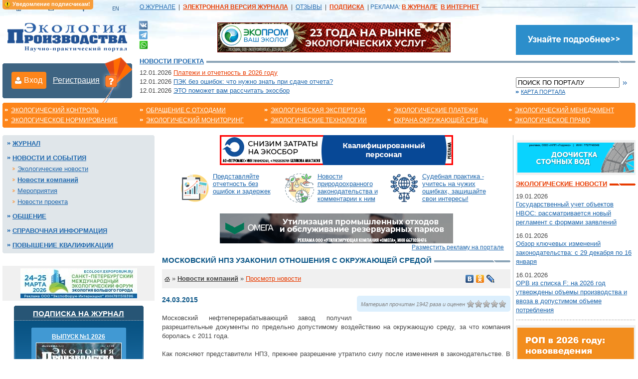

--- FILE ---
content_type: text/html; charset=windows-1251
request_url: https://www.ecoindustry.ru/news/company/view/42896.html
body_size: 40653
content:
	<!DOCTYPE html>
	<html lang="ru">
	<head>
		<meta http-equiv="Content-Type" content="text/html; charset=windows-1251">
		<title>Московский НПЗ узаконил отношения с окружающей средой / Новости компаний / Экология производства &#151; научно-практический портал</title>
				<meta name="keywords" content="экология, новости, новости компаний, компаний, экологические новости, новости экологии, экологический портал, экология производства, промышленная экология, журнал экология, лента, архив, портал">
		<meta name="description" content="Новость компании: Московский НПЗ узаконил отношения с окружающей средой">
		<link rel="stylesheet" type="text/css" href="/css/styles.css?v=175" title="style">
		<link rel="stylesheet" type="text/css" href="/css/blog.css?v=175" title="style">
		<link rel="stylesheet" type="text/css" href="/css/banners.css?v=175" title="style">
		<link rel="stylesheet" type="text/css" href="/css/lightbox.css?v=175" media="screen,projection">
		<link rel="stylesheet" type="text/css" href="/css/htmlform.css?v=175" title="style">
		<link rel="stylesheet" type="text/css" href="/css/tabs.css?v=175" title="style">
		<link rel="stylesheet" type="text/css" href="/css/magazineorder.css?v=175">
		<link rel="stylesheet" type="text/css" href="/css/colorbox/colorbox.css?v=175" title="style">
		<link rel="stylesheet" type="text/css" href="/css/phorum.css?v=175" title="style">
		<link rel="stylesheet" type="text/css" href="/css/subscribeWarning.css?v=175" title="style">
		<link rel="stylesheet" type="text/css" href="/css/tizer.css?v=175" title="style">
		<link rel="stylesheet" type="text/css" href="/css/linkTags.css?v=175" title="style">
		<link rel="stylesheet" type="text/css" href="/css/beautyFilter.css?v=175" title="style">
		<link rel="stylesheet" type="text/css" href="/css/pages.css?v=175" title="style">
		<link rel="stylesheet" type="text/css" href="/css/ppMenu.css?v=175" title="style">
		<link rel="stylesheet" type="text/css" href="/css/entMenu.css?v=175" title="style">
		<link rel="stylesheet" type="text/css" href="/css/sumoselect.css?v=175" title="style">

		<script type="text/javascript" language="JavaScript" src="/_js/imgfade.js?v=175"></script>
		<script type="text/javascript" language="JavaScript" src="/_js/ajax.captcha.js?v=175"></script>
				
		<script type="text/javascript" src="/_js/jquery.min.js?v=175"></script>
		<script type="text/javascript" src="/_js/jquery.sumoselect.min.js?v=175"></script>
		<script type="text/javascript" src="/_js/jquery.idTabs.min.js?v=175"></script>
		<script type="text/javascript" src="/_js/jquery.colorbox.js?v=175"></script>
		<script type="text/javascript" src="/_js/jquery.cookie.js?v=175"></script>
		<script type="text/javascript" src="/_js/anketa.portal.js?v=175"></script>
		<script type="text/javascript" src="/_js/subscribeWarning.js?v=175"></script>
		<script type="text/javascript" src="/_js/quickSearch.js?v=175"></script>
		<script type="text/javascript" src="/_js/navigate.js?v=175"></script>

		<script type="text/javascript" language="JavaScript" src="/_js/main.js?v=175"></script>
		<script type="text/javascript" language="JavaScript" src="/_js/blog.js?v=175"></script>
			<script>
		$(document).ready(function(){
			$('a[rel="entPicture"],.colorbox').colorbox();
		});

		function call_nologin_order(checked) {
			if (checked && !document.getElementById('autoregister').value) jQuery().colorbox({href:'/nologin_order.php'});
		}
		function call_nologin() {
			jQuery().colorbox({href:'/addtobasket.php?param=nologin'});
		}
		function call_author(path) {
			jQuery.colorbox({href:path});
			return false;
		}
	</script>		
		<link rel="icon" href="/favicon.ico" type="image/x-icon">
		<link rel="shortcut icon" href="/favicon.ico" type="image/x-icon">
		<script type="text/javascript">

  var _gaq = _gaq || [];
  _gaq.push(['_setAccount', 'UA-25558190-1']);
  _gaq.push(['_trackPageview']);

  (function() {
    var ga = document.createElement('script'); ga.type = 'text/javascript'; ga.async = true;
    ga.src = ('https:' == document.location.protocol ? 'https://ssl' : 'http://www') + '.google-analytics.com/ga.js';
    var s = document.getElementsByTagName('script')[0]; s.parentNode.insertBefore(ga, s);
  })();

</script>	</head>

	<body >
	<!-- ВК49865 -->
	<!-- Top.Mail.Ru counter -->
<script type="text/javascript">
var _tmr = window._tmr || (window._tmr = []);
_tmr.push({id: "3323913", type: "pageView", start: (new Date()).getTime()});
(function (d, w, id) {
  if (d.getElementById(id)) return;
  var ts = d.createElement("script"); ts.type = "text/javascript"; ts.async = true; ts.id = id;
  ts.src = "https://top-fwz1.mail.ru/js/code.js";
  var f = function () {var s = d.getElementsByTagName("script")[0]; s.parentNode.insertBefore(ts, s);};
  if (w.opera == "[object Opera]") { d.addEventListener("DOMContentLoaded", f, false); } else { f(); }
})(document, window, "tmr-code");
</script>
<noscript><div><img src="https://top-fwz1.mail.ru/counter?id=3323913;js=na" style="position:absolute;left:-9999px;" alt="Top.Mail.Ru" /></div></noscript>
<!-- /Top.Mail.Ru counter -->
		<div id="subscribeWarning"></div>
		<div class="main_bg">
	<table cellpadding="0" cellspacing="0" class="tab_outer">
		<tr>
			<td><a href="/"><img onmouseover="this.src=button_home[1].src" onmouseout="this.src=button_home[0].src"
								 src="/i/button_home.gif" class="navbutton"></a><a href="mailto:&#114;&#101;&#100;&#64;&#101;&#99;&#111;&#105;&#110;&#100;&#117;&#115;&#116;&#114;&#121;&#46;&#114;&#117;"><img
						onmouseover="this.src=button_mail[1].src" onmouseout="this.src=button_mail[0].src"
						src="/i/button_mail.gif" class="navbutton"></a><a href="/map.html"><img
						onmouseover="this.src=button_map[1].src" onmouseout="this.src=button_map[0].src"
						src="/i/button_map.gif" class="navbutton"></a><a href="/english.html"><img
						onmouseover="this.src=button_en[1].src" onmouseout="this.src=button_en[0].src"
						src="/i/button_en.gif" class="navbutton"></a></td>

			<td width="100%">
				<table cellpadding="0" cellspacing="0">
					<tr>
						<td id="block_top" nowrap>

							<!-- TOPMENU -->
							<a href="https://promo.ecoindustry.ru/?utm_source=ecoindustry&utm_medium=menu&utm_campaign=ep-podpiska&utm_term=no&lid_1=ZP&magazine_1=EP">О ЖУРНАЛЕ</a>
&nbsp;|&nbsp;
<a href="/magazine/pravila.html" class="orange" target="_blank"><b>ЭЛЕКТРОННАЯ ВЕРСИЯ ЖУРНАЛА</b></a>
&nbsp;|&nbsp;
<a href="/gb.html">ОТЗЫВЫ</a>
&nbsp;|&nbsp;
<a href="https://promo.ecoindustry.ru/?utm_source=ecoindustry&utm_medium=menu&utm_campaign=ep-podpiska&utm_term=no&lid_1=ZP&magazine_1=EP" class="orange"><b>ПОДПИСКА</b></a>
&nbsp;|&nbsp;<span style="color: #1e67ad;">РЕКЛАМА:</span>
<a href="/advmagazine.html" class="orange"><b>В ЖУРНАЛЕ</b></a>&nbsp;
<a href="/advsite.html" class="orange"><b> В ИНТЕРНЕТ</b></a>
						</td>
						<td id="td_overtop">&nbsp;</td>
					</tr>
				</table>
			</td>
		</tr>
		<tr>
			<td><a href="/"><img src="/i/ecologo.gif" id="logo" alt='&laquo;Экология производства &#151; научно-практический портал&raquo;'></a></td>
			<td>
				<table cellpadding="0" cellspacing="0" class="tab_outer">
					<tr>
						<td id="td_top_left">
							<a href="https://vk.com/ecoindustryru" target="_blank" title="ВКонтакте"><img src="/i/vk-24.png" width="19" height="19"></a>
							<a href="https://t.me/eco_industry" target="_blank" title="Telegram"><img src="/i/telegram-24.png" width="17" height="17" style="margin-top: 2px;"></a>
							<a href="https://wa.me/79037202702" target="_blank" title="Whatsapp"><img src="/i/whatsapp-24.png" width="18" height="18" style="margin-top: 2px;"></a>
						</td>
						<td id="td_top_cent">
							<center>

								<!-- 468x60 (1) -->
								<a href='/go.php?id=1572' target='_blank' title='Экологическое проектирование'><img src=/i/ad_banners/1077/image_1_5.gif width='468' height='60' alt='Экологическое проектирование' border=0></a>
							</center>
						</td>
						<td id="td_top_right"><img src="/i/cl.gif" class="spacer_right">
							<table cellpadding="0" cellspacing="0" class="tab_outer">
								<tr>

									<!-- TOPMENU RIGHT -->
									<td class="tab_cont1" nowrap>
										<a href='/go.php?id=1571' target='_blank' title='Выставка «Wasma 2026»'><img src=/i/ad_banners/1076/image_1_(1).gif width='234' height='60' alt='Выставка «Wasma 2026»' border=0></a>									</td>

								</tr>
							</table>
						</td>
					</tr>
				</table>
			</td>
		</tr>
		<tr>
			<td id="td_auth_soc" rowspan="2" valign="top">
						<div id="in_login">Вход</div>
		<div id="in_register"><a href="/register.html">Регистрация</a></div>
		<div id="in_quest"><a href="/register/why.html" title="Для чего нужна регистрация?"><img src="/i/question.png" width="24" height="24"></a></div>
		<div id="auth_subform">
			<div id="tr"></div>
			<form method="post">
				<div class="fld"><input type="text" name="login" style="width:270px;" placeholder="Логин или E-mail"></div>
				<div class="fld"><input type="password" name="passwd" class="text" style="width:150px;" placeholder="Пароль"><a class="orange" href="/lostpwd.html">Напомнить пароль</a></div>
				<div class="in_save"><input type="checkbox" name="save" value="1"> запомнить<div id="in_action">Войти</div></div>
			</form>
		</div>
								</td>
			<td>
				<div class="line_hgrey"><h4 class="grey"><a href=/sitenews.html>Новости проекта</a></h4></div>
			</td>
		</tr>
		<tr>
			<td>
				<table cellpadding="0" cellspacing="0" class="tab_outer">
					<tr valign="top">
						<td id="td_subtop_cent">

							<!-- SITE NEWS -->
							<table cellpadding="0" cellspacing="3" width=100%>
								<tr>
									<td valign=middle id=newssite>
										<div>12.01.2026 <a href=/sitenews/view/66378.html class=orange>Платежи и отчетность в 2026 году</a></div><div>12.01.2026 <a href=/sitenews/view/66373.html >ПЭК без ошибок: что нужно знать при сдаче отчета?</a></div><div>12.01.2026 <a href=/sitenews/view/66371.html >ЭТО поможет вам рассчитать экосбор</a></div>									</td>
									<td align=right valign=middle>
																			</td>
								</tr>
							</table>

						</td>
						<td id="td_top_right">
							<!--<br><div class="yandexform" onclick="return {type: 3, logo: 'rb', arrow: false, webopt: false, websearch: false, bg: '#e9eef4', fg: '#444444', fontsize: 12, suggest: true, encoding: ''}"><form action="https://www.ecoindustry.ru/yasearch.html" method="get"><input type="hidden" name="searchid" value="152598"/><input name="text"/><input type="submit" value="Найти"/></form></div><script type="text/javascript" src="http://site.yandex.net/load/form/1/form.js" charset="utf-8"></script>
							--><img src="/i/cl.gif" class="spacer_right">

							<form method="post" name="qs_form" onSubmit='return checks_s();'><input name="search"
																									type="text"
																									class="text"
																									style="width:200px; margin:0 5px 0 0;"
																									value="ПОИСК ПО ПОРТАЛУ"
																									onfocus="if(this.value=='ПОИСК ПО ПОРТАЛУ') this.value='';"
																									onblur="if(this.value=='') this.value='ПОИСК ПО ПОРТАЛУ';"><input
									type="Image" src="/i/button_arrow_blue.gif" align="absmiddle" id="pic_button">
							</form>
							<a href="/map.html" class="tb_light">Карта портала</a><br><img src="/i/cl.gif"
																						   class="spacer_right"><br>

						</td>
					</tr>
				</table>
			</td>
		</tr>
	</table>

	<!-- HORIZONTAL MENU -->
	<table cellpadding="0" cellspacing="0" class="tab_outer_bg">
		<tr>
			<td class="tab_left"><img src="/i/cl.gif" class="corner"></td>
			<td class="tab_cont">
				<div class="block_wmenu"><a href="/global/control.html" class="white">Экологический контроль</a></div>
				<div class="block_wmenu"><a href="/global/norm.html" class="white">Экологическое нормирование</a></div>
			</td>
			<td class="tab_cont">
				<div class="block_wmenu"><a href="/global/waste.html" class="white">Обращение с отходами</a></div>
				<div class="block_wmenu"><a href="/global/monitoring.html" class="white">Экологический мониторинг</a>
				</div>
			</td>
			<td class="tab_cont">
				<div class="block_wmenu"><a href="/global/expert.html" class="white">Экологическая экспертиза</a></div>
				<div class="block_wmenu"><a href="/global/technology.html" class="white">Экологические технологии</a>
				</div>
			</td>
			<td class="tab_cont">
				<div class="block_wmenu"><a href="/global/pay.html" class="white">Экологические платежи</a></div>
				<div class="block_wmenu"><a href="/global/oos.html" class="white">Охрана окружающей среды</a></div>
			</td>
			<td class="tab_cont">
				<div class="block_wmenu"><a href="/global/manage.html" class="white">Экологический менеджмент</a></div>
				<div class="block_wmenu"><a href="/global/law.html" class="white">Экологическое право</a></div>
			</td>
			<td class="tab_right"><img src="/i/cl.gif" class="corner"></td>
		</tr>
	</table>

	<br>
	<table cellpadding="0" cellspacing="0" class="tab_outer">
		<tr valign="top">
							<td>
					<div class="bg_border"><img src="/i/corner_topleft.gif" class="corner" align="left" hspace="0"><img
		src="/i/corner_topright.gif" class="corner" align="right" hspace="0"></div>
<!-- LEFT MENU -->
<div id='leftmenu'>
	<a href='#' class='lmenu'>Журнал</a>
<div style='display:none; background-color: #e0e6ea;' id=menu1>
<a href='/magazine/newnumberfull.html'  class=lmenu2>Анонс следующего номера</a>
<a href='/magazine/archive.html'  class=lmenu2>Архив номеров</a>
</div>
<a href='#' class='lmenu'>Новости и события</a>
<div style='display:block; background-color: #e0e6ea;' id=menu2>
<a href='/news.html'  class=lmenu2>Экологические новости</a>
<a href='/news/company.html'  class=lmenu2 style='color:#1e67ad; font-weight:bold;'>Новости компаний</a>
<a href='/exhibitions.html'  class=lmenu2>Мероприятия</a>
<a href='/sitenews.html'  class=lmenu2>Новости проекта</a>
</div>
<a href='https://www.ecoindustry.ru/phorum.html' class='lmenu'>Общение</a>
<div style='display:none; background-color: #e0e6ea;' id=menu3>
</div>
<a href='#' class='lmenu'>Справочная информация</a>
<div style='display:none; background-color: #e0e6ea;' id=menu4>
<a href='/calendar.html'  class=lmenu2>Календарь эколога</a>
<a href='/judgments.html'  class=lmenu2>Судебные решения</a>
<a href='/enterprise.html'  class=lmenu2>Каталог предприятий</a>
<a href='/dictionary.html'  class=lmenu2>Экологический словарь</a>
<a href='/gosdoklad.html'  class=lmenu2>Доклады по экологии</a>
<a href='/literature.html'  class=lmenu2>Литература</a>
<a href='/ndocs.html'  class=lmenu2>Нормативные документы</a>
<a href='/stdocs.html'  class=lmenu2>Формы типовых документов</a>
</div>
<a href='#' class='lmenu'>Повышение квалификации</a>
<div style='display:none; background-color: #e0e6ea;' id=menu7>
<a href='/projects.html'  class=lmenu2>Экологический форум</a>
</div>
</div>
<div class="bg_border"><img src="/i/corner_botleft.gif" class="corner" align="left" hspace="0"><img
		src="/i/corner_botright.gif" class="corner" align="right" hspace="0"></div>
<br>
<div class=banner_isbg><a href='/go.php?id=1555' target='_blank' title='Выставка «ЭБГ 2026»'><img src=/i/ad_banners/1065/image_1_1.jpg width='234' height='60' alt='Выставка «ЭБГ 2026»' border=0></a></div><!-- MAGAZINE -->
<center>
	
		<div class="title_dblue"><img src="/i/corner_topleft.gif" class="corner" align="left" hspace="0"><img
				src="/i/corner_topright.gif" class="corner" align="right" hspace="0"><h4 class="white"><a
					href="https://promo.ecoindustry.ru/?utm_source=ecoindustry&utm_medium=menu&utm_campaign=ep-podpiska&utm_term=no&lid_1=ZP&magazine_1=EP" class="white">Подписка на журнал</a></h4></div>

		<div class="block_blue">
			<center><br>
				<div class="block_mag_border"><img src="/i/cl.gif"></div>

				<div class="block_mag"><b>
						<a href=/magazine/latestnumber.html class=white>ВЫПУСК №1 2026</a>
					</b><br>
					<a href="/magazine/latestnumber.html"><img alt='Журнал "Экология производства" - Просмотр выпуска №1 2026 г.'
												width=170 src="/i/jurnal/331/preview_1_ecology_01_2026_cover.jpg" class="mag_preview"></a>
				</div>
				<div class="block_mag_border"><img src="/i/cl.gif"></div>
				<form name="numbersfrm" method="post" style="margin:10px;">

											<select onChange='document.numbersfrm.submit();' name="selyear" style="width:50px;">
							<option value='2026' selected>2026 г.<option value='2025' >2025 г.<option value='2024' >2024 г.<option value='2023' >2023 г.<option value='2022' >2022 г.<option value='2021' >2021 г.<option value='2020' >2020 г.<option value='2019' >2019 г.<option value='2018' >2018 г.<option value='2017' >2017 г.<option value='2016' >2016 г.<option value='2015' >2015 г.<option value='2014' >2014 г.<option value='2013' >2013 г.<option value='2012' >2012 г.<option value='2011' >2011 г.<option value='2010' >2010 г.<option value='2009' >2009 г.<option value='2008' >2008 г.<option value='2007' >2007 г.<option value='2006' >2006 г.<option value='2005' >2005 г.<option value='2004' >2004 г.						</select>

						<select name="selnumberyear" style="width:55px; margin:0 0 0 5px;">
							<option value='1' selected>№ 1						</select>
											<input type=hidden name=gonumber value=''>
					<input type="image" src="/i/button_arrow_white.gif" class="pic_button" align="absmiddle"
						   title="Перейти"
						   onClick='document.numbersfrm.gonumber.value="1"; document.numbersfrm.submit(); return false;'>
				</form>

				<a href="/magazine/archive.html" class="white">Архив номеров</a> | <a href="https://promo.ecoindustry.ru/?utm_source=ecoindustry&utm_medium=menu&utm_campaign=ep-podpiska&utm_term=no&lid_1=ZP&magazine_1=EP"
																					  class="white"><b>Подписка</b></a><br><br>
			</center>
		</div><img src="/i/bg_blue_bot.gif"><br>

		</center>		<div class="line_orange"><h4 class="orange"><a href=/magazine/newnumberfull.html class=orange>В следующем
					номере</a></h4></div>
		<ul>
<li>Правила обращения с ТКО: разбор ключевых изменений
<li>Плата за НВОС: что поменялось
<li>Как подготовиться к проверке
<li>Понижающий коэффициент при использовании вторичного сырья
<li>Заполнение декларации о плате: сложные вопросы
<ul>		<a href="/magazine/newnumberfull.html" class="tb_orange">Читайте далее</a><br><br>
		<!--<div class="banner_isbg"><a href=""><img src="/i/banner_small.gif" border="0"></a></div>-->
<!--<a href="/fromregions.html"><img src="/i/button_map_big.gif" width="260" height="235" border="0" alt="Информация по регионам России"></a>-->
<!--<a href="/profnet.html"><img src="/i/button_prof_big.gif" width="260" height="235" border="0" alt="Профессиональная сеть"></a>-->


<div class="line_orange"><h4 class="orange">Учредители</h4></div>
<center>
	<a href="http://www.mnr.gov.ru/"><img src="/i/mpr_logo.png" width=234 border=0
													   alt='Министерство природных ресурсов и экологии Российской Федерации'></a><br><br>
	<a href="https://vedomost.ru/" class=orange>Издательский дом<br>"Отраслевые ведомости"<br><img height=47
																									  src="/i/otr_ved_logo.gif"
																									  width=143
																									  height=68 border=0
																									  alt='Издательский дом "Отраслевые ведомости"'
																									  style='margin: 7px 0 0 10px;'></a>
</center>
					<br><img src="/i/cl.gif" class="spacer_left"></td>
						<td id="td_main_center">
				<center><a href='/go.php?id=1565' target='_blank' title='Оптимизация экосбора по группе N 1 и 10'><img src=/i/ad_banners/1073/image_1_1.gif width='468' height='60' alt='Оптимизация экосбора по группе N 1 и 10' border=0></a></center><br><div class="tizerBlock"><div class="tizerItem" id="243"><a href="https://ecotvet.ru/explain/reporting?utm_source=ecoindustry&utm_medium=news&utm_campaign=tizer6" target="_blank" title="Представляйте отчетность без ошибок и задержек"><img src="https://www.ecoindustry.ru/i/tizer/175569366561920.png" alt="Представляйте отчетность без ошибок и задержек"></a><a href="https://ecotvet.ru/explain/reporting?utm_source=ecoindustry&utm_medium=news&utm_campaign=tizer6" target="_blank">Представляйте отчетность без ошибок и задержек</a></div><div class="tizerItem" id="238"><a href="https://ecotvet.ru/ru/news/2025/08?utm_source=ecoindustry&utm_medium=news&utm_campaign=tizer1" target="_blank" title="Новости природоохранного законодательства и комментарии к ним"><img src="https://www.ecoindustry.ru/i/tizer/175569345950556.png" alt="Новости природоохранного законодательства и комментарии к ним"></a><a href="https://ecotvet.ru/ru/news/2025/08?utm_source=ecoindustry&utm_medium=news&utm_campaign=tizer1" target="_blank">Новости природоохранного законодательства и комментарии к ним</a></div><div class="tizerItem" id="242"><a href="https://ecotvet.ru/ru/sud?utm_source=ecoindustry&utm_medium=news&utm_campaign=tizer5" target="_blank" title="Судебная практика - учитесь на чужих ошибках, защищайте свои интересы!"><img src="https://www.ecoindustry.ru/i/tizer/17556935974686.png" alt="Судебная практика - учитесь на чужих ошибках, защищайте свои интересы!"></a><a href="https://ecotvet.ru/ru/sud?utm_source=ecoindustry&utm_medium=news&utm_campaign=tizer5" target="_blank">Судебная практика - учитесь на чужих ошибках, защищайте свои интересы!</a></div></div><!-- CENTER COL -->
<br><center><a href='/go.php?id=1566' target='_blank' title='"Утилизирующая компания "Омега" - работаем там, где другие не берутся'><img src=/i/ad_banners/1074/image_1_(3).gif width='468' height='60' alt='"Утилизирующая компания "Омега" - работаем там, где другие не берутся' border=0></a><div class=adv style='text-align:right;'><a href=/advsite.html>Разместить рекламу на портале</a></div></center><!--<div class=line_dots><img src=/i/cl.gif></div>-->
<div class="line_grey"><h1>Московский НПЗ узаконил отношения с окружающей средой</h1></div>
	<div class="block_subtitle">
		<table border=0 cellpadding=0 cellspacing=0 width=97%>
			<tr>
				<td><a href=/><img src=/i/home.gif class=home></a> &raquo; <a href=/news/company.html class=grey><b>Новости компаний</b></a> &raquo; <a href=# class=orange>Просмотр новости</a></td>
				<td style='width:120px;' valign=top align=right nowrap><script type="text/javascript" src="//yandex.st/share/share.js" charset="utf-8"></script><div class="yashare-auto-init" data-yashareL10n="ru" data-yashareType="none" data-yashareQuickServices="vkontakte,odnoklassniki,lj"></div></td>
			</tr>
		</table>
	</div>
	<br>
<script type="text/javascript" src="/_js/allRating.js?v=175"></script>
<link href="/css/allRating.css?v=175" rel="stylesheet" type="text/css">
<div class="allRatingMaterial">Материал прочитан 1942 раза и оценен <div title="Оцените материал" class="allRatingWrap" model="news" model_id="42896" on_path="/i/star_on16.png" off_path="/i/star_off16.png" ajax_url="/_ajax/allRating.php" uniq="d0db4d97a696631a10f7110cb06f4264""><img src="/i/star_off16.png" /><img src="/i/star_off16.png" /><img src="/i/star_off16.png" /><img src="/i/star_off16.png" /><img src="/i/star_off16.png" /><div class="def_rating">0</div></div></div><div class=date>24.03.2015</div><p><p align=justify>Московский нефтеперерабатывающий завод получил разрешительные документы по предельно допустимому воздействию на окружающую среду, за что компания боролась с 2011 года<!--header-->. <br />
<br />
Как поясняют представители НПЗ, прежнее разрешение утратило силу после изменения в законодательстве. В новой версии регулирующих документов не были определены величины предельно допустимых концентраций (ПДК) веществ групп углеводородов (C1 - C5, C6 - C10). Именно поэтому всем предприятиям нефтепереработки не удавалось получить разрешения ранее. Однако теперь эти неприятности позади.<br />
<br />
Официально оформленная процедура избавит компанию от штрафов, подобных тем, что компания получила от Росприроднадзора в прошлом декабре. В конце 2014 года, помимо МНПЗ, проверялись ОАО "Москокс", ОАО "Мосводоканал", ОАО "Мосэнерго" и другие. Тогда завод в Капотне оштрафовали на 250 тысяч рублей за формальное отсутствие разрешения, а не за технологические недостатки, как транслировали некоторые СМИ. Руководитель Ростехнадзора Алексей Алешин заверил, что на МНПЗ не было зафиксировано никаких происшествий.<br />
<br />
«В принципе все заводы сейчас, особенно после модернизации, не превышают нормы ПДВ, в том числе мы изучали ситуацию на МНПЗ и Омском НПЗ, – у экспертов нареканий не было, а трудности получения разрешения на выбросы, скорее, связаны с правовыми коллизиями, и коснуться могут многих», - считает заместитель генерального директора Ассоциации нефтепереработчиков Александр Шахназаров.<br />
<br />
По словам генерального директора Московского НПЗ Аркадия Егизарьяна, «программа модернизации предприятия предусматривает планомерное снижение нагрузки на окружающую среду. Уже в этом году объем воздействия МНПЗ на атмосферу Москвы существенно уменьшится по сравнению с предыдущим 2014 годом, хорошая динамика сохранится и на протяжении следующих лет».<br />
<br />
«Проблема в том, что сейчас многие работают без разрешений на выбросы из-за неурядиц в законе или технических несоответствий, - говорит активист движения «Мос Эко» Анна Нафиева. – Невозможно отследить, кто именно допустил выбросы, поэтому нельзя и понять, кто реально нарушает технологию, а кто формально не может получить разрешение».<br />
<br />
Развивая эту мысль, заведующий кафедры Общей и неорганической химии РГУ нефти и газа имени И.М. Губкина Алексей Дедов уверен, что разрешение Минприроды – документ, безусловно, значимый, но он скорее носит формальный характер:<br />
<br />
«Реально-то службу экологического мониторинга никто не отменял, и они знают все технические параметры оборудования и сырья, поскольку ранее согласовывали уровень ПДВ. Если бы он нарушался, то и другие службы давно наказали бы за это, несмотря даже на наличие таких разрешений, - говорит Алексей Дедов. – Но в целом у нас крупные НПЗ в том числе для того и проводили модернизацию, чтобы резко снизить нагрузку на окружающую среду и сэкономить на экологических сборах».<br />
<br />
ОАО «Газпромнефть-МНПЗ» обеспечивает свыше 40% потребностей Московского региона в нефтепродуктах, мощность переработки завода составляет 12,15 млн т в год. В настоящее время на Московском НПЗ реализуется программа по модернизации мощностей, рассчитанная на период до 2020 г. На ее реализацию планируется направить более 130 млрд руб.<br><br><!--<div class=line_dots><img src=/i/cl.gif></div>-->Чтобы добавить комментарий, надо <a href=/register.html>зарегистрироваться</a><div class=line_dots><img src=/i/cl.gif></div>Источник новости: <a rel="nofollow"  class=link href='http://www.expert.ru' target=_blank>expert.ru</a>&nbsp;&nbsp;&nbsp;&nbsp;&nbsp;Для того, чтобы добавить  новость, необходимо <a class=link href=/register.html>зарегистрироваться</a>&nbsp;&nbsp;&nbsp;&nbsp;&nbsp;<br><br><br><h2>Еще 5 новостей по теме &laquo;Экологическое нормирование&raquo;</h2><div class=line_dots><img src=/i/cl.gif></div><div class=list><a href=/news/company/view/44703.html>АО «Транснефть – Западная Сибирь» провело работы по техническому перевооружению резервуарного парка</a><div class=newsannot>На Анжеро-Судженской линейной производственно-диспетчерской станции (ЛПДС) Новосибирского районного нефтепроводного управления (РНУ) после реконструкции введен в эксплуатацию резервуа...</div></div><div class=list><a href=/news/company/view/43141.html>В рамках рекультивации земель УК «Южный Кузбасс» высадит более 150 тысяч деревьев</a><div class=newsannot>Работники угольной компании «Южный Кузбасс» (входит в Группу «Мечел») приступили к реализации экологической программы на 2015 год. В рамках рекультивации нарушенных земел...</div></div><div class=list><a href=/news/company/view/22869.html>Гипсовый завод "Декор-1" превысил нормативы выбросов загрязняющих веществ в атмосферу</a><div class=newsannot>Департаментом Росприроднадзора по Приволжскому федеральному округу проведена плановая комплексная проверка ООО «Пешеланский гипсовый завод «Декор-1». 

В ходе проведения проверки устано...</div></div>				<br><!--<div class="line_thin"><img src="/i/cl.gif"></div>-->
				<!--<center><a href=""><img src="/i/banner_big.gif" border="0"></a></center>-->

				
			</td>


							<td bgcolor="#b5bfc7"><img src="/i/cl.gif"></td>
				<td id="td_main_right">

					<!-- RIGHT COL -->
<div class=banner_isbg><a href='/go.php?id=1551' target='_blank' title='Доочистка сточных вод'><img src=/i/ad_banners/1063/image_1_(1).gif width='234' height='60' alt='Доочистка сточных вод' border=0></a></div><div class="line_orange"><h4 class="orange"><a href=/news.html class=orange>Экологические новости</a></h4></div>
19.01.2026<br><p><a href=/news/view/66379.html>Государственный учет объектов НВОС: рассматривается новый регламент с формами заявлений</a></p>16.01.2026<br><p><a href=/news/view/66377.html>Обзор ключевых изменений законодательства: с 29 декабря по 16 января</a></p>16.01.2026<br><p><a href=/news/view/66376.html>ОРВ из списка F: на 2026 год утверждены объемы производства и ввоза в допустимом объеме потребления</a></p><div class="line_dots"><img src="/i/cl.gif"></div><div class=banner_isbg><a href='/go.php?id=1561' target='_blank' title='rop2026'><img src=/i/ad_banners/1069/image_1_0.jpg width='234' height='300' alt='rop2026' border=0></a><div class=adv><a href=/advsite.html>Разместить рекламу</a></div></div><div class="line_grey"><h4 class="grey"><a href=/exhibitions.html>Мероприятия</a></h4></div>
<p>16 января 2026 г., 13:00 МСК<br><a href=/exhibitions/2026/1.html?event=881#881>Онлайн-вебинар: «Обзор изменений 2025 года и старт отчетной кампании»</a></p><p>12 февраля 2026 г.<br><a href=/exhibitions/2026/2.html?event=880#880>Онлайн-вебинар «Новая форма отчета по ПЭК: нюансы и рекомендации»</a></p><p>3 февраля 2026 г.<br><a href=/exhibitions/2026/2.html?event=879#879>Онлайн-практикум «РОП в 2026 году: нововведения и отчетность»</a></p><div class="line_dots"><img src="/i/cl.gif"></div><div class="line_grey"><h4 class="grey"><a href="/phorum.html">Последние сообщения</a></h4></div>
<div class=rHelp><a title='Начинающий эколог без опыта работы' href='/phorum/viewtopic/2053.html?f=6&t=12202#1768838883'>Начинающий эколог без опыта работы</a> Вчера, 19:08</div><div class=rHelp><a title='ГИС ЦП Вода' href='/phorum/viewtopic/6.html?f=6&t=20678#1768831750'>ГИС ЦП Вода</a> Вчера, 17:09</div><div class=rHelp><a title='Учет в области обращения с отходами' href='/phorum/viewtopic/25.html?f=6&t=17535#1768827951'>Учет в области обращения с отходами</a> Вчера, 16:05</div><div class=rHelp><a title='Коэффициент плотности ТКО для Московской области в 2025г.' href='/phorum/viewtopic.html?f=6&t=20677#1768822340'>Коэффициент плотности ТКО для Московско...</a> Вчера, 14:32</div><div class=rHelp><a title='ФГИС ОПВК' href='/phorum/viewtopic/374.html?f=6&t=16202#1768812491'>ФГИС ОПВК</a> Вчера, 11:48</div><div class="line_dots"><img src="/i/cl.gif"></div><div class=banner_isbg><a href='/go.php?id=1574' target='_blank' title='changes2026'><img src=/i/ad_banners/1079/image_1_3.jpg width='234' height='300' alt='changes2026' border=0></a><div class=adv><a href=/advsite.html>Разместить рекламу</a></div></div><div class="line_dots"><img src="/i/cl.gif"></div><div class="line_grey"><h4 class="grey">Контактная информация</h4></div>
<p><b class="orange">РЕДАКЦИЯ</b><br>Адрес: 105066, Москва,<br>Токмаков пер., д. 16, стр. 2
<br>+7 (499) 267-40-10<br><b>E-mail:</b> <a href="mailto:&#114;&#101;&#100;&#64;&#101;&#99;&#111;&#105;&#110;&#100;&#117;&#115;&#116;&#114;&#121;&#46;&#114;&#117;">&#114;&#101;&#100;&#64;&#101;&#99;&#111;&#105;&#110;&#100;&#117;&#115;&#116;&#114;&#121;&#46;&#114;&#117;</a></p>
<p><b class="orange">ПРЯМОЙ ТЕЛЕФОН ОТДЕЛА ПОДПИСКИ:</b><br>+7 (499) 267-40-10<br>
<b>E-mail:</b> <a href="mailto:&#112;&#111;&#100;&#112;&#105;&#115;&#107;&#97;&#64;&#118;&#101;&#100;&#111;&#109;&#111;&#115;&#116;&#46;&#114;&#117;">&#112;&#111;&#100;&#112;&#105;&#115;&#107;&#97;&#64;&#118;&#101;&#100;&#111;&#109;&#111;&#115;&#116;&#46;&#114;&#117;</a></b>
<p><b class="orange">ОТДЕЛ РЕКЛАМЫ:</b><br>+7 (499) 267-40-10<br>+7 (499) 267-40-15<br>
	<b>E-mail:</b> <a href="mailto:&#114;&#101;&#107;&#108;&#97;&#109;&#97;&#64;&#118;&#101;&#100;&#111;&#109;&#111;&#115;&#116;&#46;&#114;&#117;">&#114;&#101;&#107;&#108;&#97;&#109;&#97;&#64;&#118;&#101;&#100;&#111;&#109;&#111;&#115;&#116;&#46;&#114;&#117;</a></p>
<p><b class="orange">ВОПРОСЫ РАБОТЫ ПОРТАЛА:</b><br><a href="mailto:&#115;&#117;&#112;&#112;&#111;&#114;&#116;&#64;&#101;&#99;&#111;&#105;&#110;&#100;&#117;&#115;&#116;&#114;&#121;&#46;&#114;&#117;">&#115;&#117;&#112;&#112;&#111;&#114;&#116;&#64;&#101;&#99;&#111;&#105;&#110;&#100;&#117;&#115;&#116;&#114;&#121;&#46;&#114;&#117;</a></p>					<br>
					<img src="/i/cl.gif" class="spacer_right"></td>
				
		</tr>
	</table>
		<!-- BOTTOM -->
<!--<div class="line_solo"><img src="/i/cl.gif"></div>-->
<table cellpadding="0" cellspacing="0" class="tab_outer_bot">
	<tr>
		<td id="td_bot_left" nowrap><!-- Yandex.Metrika counter -->
<script type="text/javascript">
(function (d, w, c) {
(w[c] = w[c] || []).push(function() {
try {
w.yaCounter724357 = new Ya.Metrika({id:724357,
webvisor:true,
clickmap:true,
trackLinks:true,
accurateTrackBounce:true});
} catch(e) { }
});

var n = d.getElementsByTagName("script")[0],
        s = d.createElement("script"),
        f = function () { n.parentNode.insertBefore(s, n); };
    s.type = "text/javascript";
    s.async = true;
    s.src = (d.location.protocol == "https:" ? "https:" : "http:") + "//mc.yandex.ru/metrika/watch.js";

if (w.opera == "[object Opera]") {
        d.addEventListener("DOMContentLoaded", f, false);
    } else { f(); }
})(document, window, "yandex_metrika_callbacks");
</script>
<noscript><div><img src="//mc.yandex.ru/watch/724357" style="position:absolute; left:-9999px;" alt="" /></div></noscript>
<!-- /Yandex.Metrika counter -->
</td>
		<td><img src="/i/cl.gif" id="pic_bot"></td>
		<td id="td_bot_right">
			<p class="up"><a href="https://promo.ecoindustry.ru/?utm_source=ecoindustry&utm_medium=menu&utm_campaign=ep-podpiska&utm_term=no&lid_1=ZP&magazine_1=EP" class="hide">ЖУРНАЛ</a> &nbsp;|&nbsp; <a href="https://promo.ecoindustry.ru/?utm_source=ecoindustry&utm_medium=menu&utm_campaign=ep-podpiska&utm_term=no&lid_1=ZP&magazine_1=EP"
																						  class="hide">ПОДПИСКА</a>
				&nbsp;|&nbsp; <a href="https://www.ecoindustry.ru/advmagazine.html" class="hide">РЕКЛАМА В ЖУРНАЛЕ</a> &nbsp;|&nbsp;
				<a href="https://www.ecoindustry.ru/advsite.html" class="hide">РЕКЛАМА В ИНТЕРНЕТ</a> &nbsp;|&nbsp; <a
					href="https://www.ecoindustry.ru/gb.html" class="hide">ОТЗЫВЫ</a><br>
				<a href="https://www.ecoindustry.ru/sitenews.html" class="hide">Новости проекта</a> &nbsp;|&nbsp; <a
					href="https://www.ecoindustry.ru/news.html" class="hide">Новости</a> &nbsp;|&nbsp; <a
					href="https://www.ecoindustry.ru/news/company.html" class="hide">Новости компаний</a> &nbsp;|&nbsp; <a
					href="https://www.ecoindustry.ru/exhibitions.html" class="hide">Мероприятия</a> &nbsp;|&nbsp; <a
					href="https://www.ecoindustry.ru/job.html" class="hide">Работа</a><br>
				<a href="https://www.ecoindustry.ru/phorum.html" class="hide">Форум</a> &nbsp;|&nbsp; <a
					href="https://www.ecoindustry.ru/blog.html" class="hide">Блоги</a>
			</p>
			<p>&copy; 2004-2026 <a href="https://vedomost.ru/" target="_blank" class="hide">Издательский
					дом &laquo;Отраслевые ведомости&raquo;</a>. Все права защищены<br>Копирование информации данного
				сайта допускается только при условии указания ссылки на сайт
			</p></td>
	</tr>
</table>
<table cellpadding="0" cellspacing="0" class="tab_outer">
	<tr>
		<td><a href="/"><img onmouseover="this.src=button_home[1].src" onmouseout="this.src=button_home[0].src"
							 src="/i/button_home.gif" class="navbutton"></a><a href="mailto:&#114;&#101;&#100;&#64;&#101;&#99;&#111;&#105;&#110;&#100;&#117;&#115;&#116;&#114;&#121;&#46;&#114;&#117;"><img
					onmouseover="this.src=button_mail[1].src" onmouseout="this.src=button_mail[0].src"
					src="/i/button_mail.gif" class="navbutton"></a><a href="/map.html"><img
					onmouseover="this.src=button_map[1].src" onmouseout="this.src=button_map[0].src"
					src="/i/button_map.gif" class="navbutton"></a><a href="/english.html"><img
					onmouseover="this.src=button_en[1].src" onmouseout="this.src=button_en[0].src"
					src="/i/button_en.gif" class="navbutton"></a></td>
		<td id="td_subbot"><a href="#"
							  onClick="window.external.addFavorite('https://www.ecoindustry.ru/', 'Журнал &laquo;Экология производства&raquo;'); return false;">Добавить
				сайт в избранное</a> &nbsp;&nbsp; <a href="#" onClick="add_home(this);">Сделать стартовой</a> &nbsp;&nbsp; 			<a href="/english.html">ENGLISH</a></td>
	</tr>
</table>
<span style='display: none;'>Tue, 20 Jan 2026 03:10:26</span>	<!--<br clear=all>-->
</div> <!-- main_bg -->
<script type="text/javascript" src="/_js/tizer.js?v=175"></script>
<div class="block_hidden">
	<div id="apply_info" style="padding: 10px;">Настоящим, в соответствии с Федеральным законом № 152-ФЗ «О персональных данных» от 27.07.2006 года, Вы подтверждаете свое согласие на обработку компанией ООО «Концепция связи XXI век» персональных данных: сбор, систематизацию, накопление, хранение, уточнение (обновление, изменение), использование, передачу в целях продвижения товаров, работ, услуг на рынке путем осуществления прямых контактов с помощью средств связи, продажи продуктов и услуг на Ваше имя, блокирование, обезличивание, уничтожение.<br><br>
Компания ООО «Концепция связи XXI век» гарантирует конфиденциальность получаемой информации. Обработка персональных данных осуществляется в целях эффективного исполнения заказов, договоров и иных обязательств, принятых компанией в качестве обязательных к исполнению.<br><br>
В случае необходимости предоставления Ваших персональных данных правообладателю, дистрибьютору или реселлеру программного обеспечения в целях регистрации программного обеспечения на Ваше имя, Вы даёте согласие на передачу своих персональных данных.<br><br>
Компания ООО «Концепция связи XXI век» гарантирует, что правообладатель, дистрибьютор или реселлер программного обеспечения осуществляет защиту персональных данных на условиях, аналогичных изложенным в Политике конфиденциальности персональных данных.<br><br>
Настоящее согласие распространяется на следующие персональные данные: фамилия, имя и отчество, место работы, должность, адрес электронной почты, почтовый адрес доставки заказов, контактный телефон, платёжные реквизиты.
Срок действия согласия является неограниченным. Вы можете в любой момент отозвать настоящее согласие, направив письменное уведомление на адрес: podpiska@vedomost.ru с пометкой «Отзыв согласия на обработку персональных данных».<br><br>
Обращаем Ваше внимание, что отзыв согласия на обработку персональных данных влечёт за собой удаление Вашей учётной записи с соответствующего Интернет-сайта и/или уничтожение записей, содержащих Ваши персональные данные, в системах обработки персональных данных компании ООО «Концепция связи XXI век», что может сделать невозможным для Вас пользование ее интернет-сервисами.<br><br>
Давая согласие на обработку персональных данных, Вы гарантируете, что представленная Вами информация является полной, точной и достоверной, а также что при представлении информации не нарушаются действующее законодательство Российской Федерации, законные права и интересы третьих лиц. Вы подтверждаете, что вся предоставленная информация заполнена Вами в отношении себя лично.<br><br>
Настоящее согласие действует в течение всего периода хранения персональных данных, если иное не предусмотрено законодательством Российской Федерации. <br><br><center><a href="#" id="apply_ok"><strong>Принимаю условия соглашения</strong></a></center></div>
</div>
<script>
	$(function () {
		$("#show_apply").colorbox({inline: true, href: "#apply_info", width: 500, height: 500});
		$('#apply_ok').click(function(ev){
			ev.preventDefault();
			$('#apply').prop('checked',true);
			$('#add').removeAttr('disabled');
			$.fn.colorbox.close();
		});
		$('#apply').click(function(){
			$('#add').removeAttr('disabled');
		});
	});
</script>
</body>
</html>


--- FILE ---
content_type: text/html; charset=windows-1251
request_url: https://www.ecoindustry.ru/subscribeWarning.php
body_size: 1081
content:
<div id="swText">	<strong>Уважаемые подписчики!</strong><br><br>
	В случае задержки доставки журнала убедительно просим вас своевременно сообщить об этом нам,<br>
	чтобы мы могли оперативно выяснить причину задержки и устранить ее, а также как можно быстрее доставить вам не дошедший вовремя выпуск.<br>
	Мы незамедлительно реагируем на все случаи задержки доставки журналов и устраняем проблемы.<br><br>
	Для связи с нами вы можете использовать любой из удобных для вас способов:<br><br>
	<ul>
		<li>по электронной почте: <a href="mailto:&#112;&#111;&#100;&#112;&#105;&#115;&#107;&#97;&#64;&#118;&#101;&#100;&#111;&#109;&#111;&#115;&#116;&#46;&#114;&#117;">&#112;&#111;&#100;&#112;&#105;&#115;&#107;&#97;&#64;&#118;&#101;&#100;&#111;&#109;&#111;&#115;&#116;&#46;&#114;&#117;</a></li>
		<li>по телефону: +7 (499) 267-40-10</li>
	</ul>
	С уважением, редакция журнала.	<div><a href="#" id="subscribeWarningHide">Скрыть</a><a href="#" id="subscribeWarningClose">Больше не показывать</a>
	</div>
</div>
<div id="swButton"><img src="/i/warnIcon.png">Уведомление подписчикам!&nbsp;</div>

--- FILE ---
content_type: text/css
request_url: https://www.ecoindustry.ru/css/beautyFilter.css?v=175
body_size: 890
content:
/* Add info */
#addInfo {
	text-align: center;
	margin-bottom: 3px;
}
/* table */
#beautyTableMain {
	text-align: center;
	margin-bottom: 10px;
	margin-top: 10px;
}
#beautyTable {
	display: inline-block;
	background-color: #f0f0f0;
	padding: 10px 10px 5px 10px;
	border-radius: 10px;
}
#beautyTable .filterBlock {
	display: inline-block;
	margin-bottom: 5px;
	margin-right: 5px;
}
/* Beauty rubrics */
#beautyRubrics {
	white-space: nowrap;
	display: inline-block;
	padding: 5px 10px 10px 5px;
}
#beautyRubrics div {
	background-color: #fff;
	display: inline-block;
	border: 1px solid #c8c8c8;
	border-radius: 5px;
	padding: 3px;
	margin-right: 3px;
}
#beautyRubrics div.selected {
	background: #c8c8c8 url("../i/smalldel.png") no-repeat right center;
	padding-right: 16px;
}
#beautyRubrics div.selected a {
	color: #fff;
	text-decoration: none;
}
#beautyRubrics div a {
	font-size: 12px;
}

--- FILE ---
content_type: text/css
request_url: https://www.ecoindustry.ru/css/ppMenu.css?v=175
body_size: 992
content:
.ppMenu {
	margin: 13px 0 5px 0;
	border-radius: 5px;
	border: 1px solid #c8c8c8;
	padding: 10px;
	font-size: 10px;
}
.ppMenu a {
	font-size: 12px;
}
.ppMenu .menuTop a {
	font-size: 14px;
	font-weight: bold;
}
.ppMenu .menuTop img {
	vertical-align: middle;
	width: 16px;
	height: 16px;
	float: right;
	margin-left: 11px;
}
.ppMenu .menuTop .header {
	font-size: 12px;
	color: #808080;
	margin: -19px 0 5px 0;
	padding: 0 4px 0 4px;
	float: left;
	background-color: #fff;
}

.ppMenu .menuEnterprise,
.ppMenu .menuInfo {
	margin-top: 7px;
	margin-left: 7px;
}
.ppMenu .menuEnterprise a,
.ppMenu .menuInfo a {
	display: block;
	margin-top: 3px;
}
.ppMenu .menuInfo a.electro {
	font-weight: bold;
	color: #F05529;
}
.ppMenu .menuEnterprise img,
.ppMenu .menuInfo img {
	vertical-align: middle;
	width: 16px;
	height: 16px;
	float: left;
	margin-right: 5px;
}

.ppMenu .dots {
	border-top: 1px dotted #c8c8c8;
	margin: 10px 0 1px 0;
}

.ppMenu .menuEnterprise a.enterprise {
	font-size: 14px;
}

--- FILE ---
content_type: text/javascript
request_url: https://www.ecoindustry.ru/_js/blog.js?v=175
body_size: 761
content:
var saveblogid = "";

function showform(id) {

	if (document.getElementById)
	{
		itm = document.getElementById('reply'+id);
		if (saveblogid) itmhide = document.getElementById('reply'+saveblogid);
	}
	else if (document.all)
	{
		itm = document.all['reply'+id];
		if (saveblogid) itmhide = document.all['reply'+saveblogid];
	}
	else if (document.layers)
	{
		itm = document.layers['reply'+id];
		if (saveblogid) itmhide = document.layers['reply'+saveblogid];
	}

	if (saveblogid) itmhide.style.display = "none";

	itm.style.display = "";
	saveblogid = id;

	return false;
}

function checkCommVal(id) {

	if (tinyMCE.get(id).getContent()) return true;
	else { alert ('Поле "Комментарий" должно быть заполнено'); return false; }
}

--- FILE ---
content_type: text/javascript
request_url: https://www.ecoindustry.ru/_js/tizer.js?v=175
body_size: 204
content:
$(function(){
// клик по тизеру
	$('.tizerItem a').on({
		click: function(){
			var $id = $(this).closest('div').attr('id');
			$.post('/index.php',{ tizerClick: '1', tizerId: $id });
		}
	});
});

--- FILE ---
content_type: text/javascript
request_url: https://www.ecoindustry.ru/_js/anketa.portal.js?v=175
body_size: 1373
content:
function inArray(needle, haystack) {
	var length = haystack.length;
	for (var i = 0; i < length; i++) {
		if (haystack[i] == needle) return true;
	}
	return false;
}
function ap_clickCheck1(ob) {

	if (ob.checked) {
		ap_countCheck1++;
	} else {
		ap_countCheck1--;
	}
	if (ap_countCheck1 > 3) {
		ap_countCheck1 = 3;
		ob.checked = false;
		return false;
	}
	return true;
}

function ap_click(ob, id) {
	if ($(ob).val() == 'Другое') {
		if (ob.checked) {
			$('#divf' + id).show('fast');
		} else {
			$('#f' + id).val('');
			$('#divf' + id).hide('fast');
		}
	}
}
function ap_click_quick(ob, id) {
	if (ob.checked) {
		$('#divf' + id).show('fast');
	} else {
		$('#f' + id).val('');
		$('#divf' + id).hide('fast');
	}
}
function ap_click_adv(ob, id, valArray) {
	if (inArray($(ob).val(),valArray)) {
		$('#divf' + id).show('fast');
	} else {
		$('#f' + id).val('');
		$('#divf' + id).hide('fast');
	}
}
function ap_click_sel(ob, id) {
	if ($(ob).val() == 'Да' || $(ob).val() == 'Другое' || $(ob).val() == 'Я могу и сам писать статьи и читать лекции') {
		$('#divf' + id).show('fast');
	} else {
		$('#f' + id).val('');
		$('#divf' + id).hide('fast');
	}
}
function ap_change(ob, id) {
	if ($(ob).val()) {
		$('#divf' + id).show('fast');
	} else {
		$('#f' + id).val('');
		$('#divf' + id).hide('fast');
	}
}